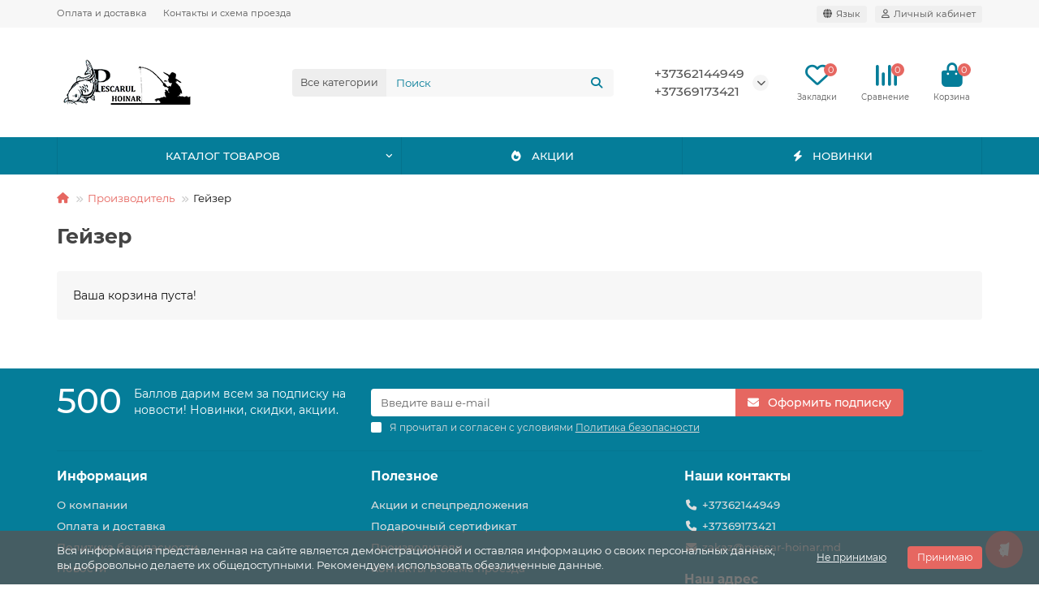

--- FILE ---
content_type: text/html; charset=utf-8
request_url: https://pescar-hoinar.md/index.php?route=product/manufacturer/info&manufacturer_id=28
body_size: 9429
content:
<!DOCTYPE html>
<html dir="ltr" lang="ru">
<head>
<title>Гейзер</title>
<meta charset="UTF-8">
<meta name="viewport" content="width=device-width, initial-scale=1, maximum-scale=1">
<meta http-equiv="X-UA-Compatible" content="IE=edge">
<base href="https://pescar-hoinar.md/">
<meta property="og:title" content="Гейзер">
<meta property="og:type" content="website">
<meta property="og:image" content="https://pescar-hoinar.md/image/cache/catalog/logo-192x192.png">
<meta property="og:site_name" content="Интернет-магазин рыболовных товаров Бельцы,товары для спортивной и промышленной рыбалки Бельцы, надувные лодки &quot;HUMMINGS&quot; Бельцы, обувь &quot;NORDMAN&quot; Бельцы, одежда Бельцы, верёвки Бельцы, верёвки связанные Бельцы, поплавки Бельцы, рыболовные сети Бельцы, охлаждающие сети Бельцы, плавки Бельцы, удочки Бельцы, катушки Бельцы, ледовые буры Бельцы, альпийские райдеры Бельцы,Бельцы,Молдова">
<meta name="theme-color" content="#057d99">
<meta name="msapplication-navbutton-color" content="#057d99" />
<meta name="format-detection" content="telephone=no">
<meta name="format-detection" content="date=no">
<meta name="format-detection" content="address=no">
<meta name="format-detection" content="email=no">
<link href="https://pescar-hoinar.md/index.php?route=product/manufacturer/info&amp;manufacturer_id=28" rel="canonical">
<link href="catalog/view/theme/unishop2/manifest/manifest.1.0.json" rel="manifest">
<link href="https://pescar-hoinar.md/image/cache/catalog/logo-152x152.png" rel="apple-touch-icon">
<link href="https://pescar-hoinar.md/image/catalog/logo_ico.png" rel="icon">
	<link href="catalog/view/theme/unishop2/fonts/montserrat/montserrat-regular.woff2" rel="preload" as="font" type="font/woff2" crossorigin>
	<link href="catalog/view/theme/unishop2/fonts/montserrat/montserrat-medium.woff2" rel="preload" as="font" type="font/woff2" crossorigin>
	<link href="catalog/view/theme/unishop2/fonts/montserrat/montserrat-bold.woff2" rel="preload" as="font" type="font/woff2" crossorigin>
	<link href="catalog/view/theme/unishop2/stylesheet/merged.3ce33ac835.min.css?v=2.9.7.0" rel="preload" as="style">
	<link href="catalog/view/theme/unishop2/stylesheet/merged.3ce33ac835.min.css?v=2.9.7.0" rel="stylesheet" media="screen">
<script>const items_on_mobile = '2', module_on_mobile = 'grid', default_view = 'grid', default_mobile_view = 'grid';</script>
	<link href="catalog/view/theme/unishop2/js/merged.c8ae157e3b.min.js" rel="preload" as="script">
	<script src="catalog/view/theme/unishop2/js/merged.c8ae157e3b.min.js"></script>
	<!-- google analytics -->

<noscript><style>.uni-module__wrapper{opacity:1}</style></noscript>
</head>
<body>
	<header>
						<div id="top" class="top-menu ">
			<div class="container">
				<div class="top-menu__links">
											<div class="top-links btn-group">
							<button class="top-menu__btn dropdown-toggle" aria-label="dropdown" data-toggle="dropdown"><i class="fas fa-bars"></i></button>
							<ul class="top-links__ul dropdown-menu dropdown-menu-left">
																	<li class="top-links__li"><a class="top-links__a" href="delivery" title="Оплата и доставка">Оплата и доставка</a></li>
																	<li class="top-links__li"><a class="top-links__a" href="contacts" title="Контакты и схема проезда">Контакты и схема проезда</a></li>
																	<li class="top-links__li"><a class="top-links__a" href="" title=""></a></li>
															</ul>
						</div>
									</div>
				<div class="top-menu__buttons">
											<div class="top-menu__wishlist status-2" data-products="">
							<div class="btn-group">
								<button class="top-menu__btn top-menu__wishlist-btn uni-href" data-href="https://pescar-hoinar.md/index.php?route=account/wishlist"><i class="far fa-heart"></i><span class="top-menu__btn-text">Закладки</span><span class="top-menu__wishlist-total uni-badge">0</span></button>
							</div>
						</div>
																<div class="top-menu__compare status-2" data-products="">
							<div class="btn-group">
								<button class="top-menu__btn top-menu__compare-btn uni-href" data-href="https://pescar-hoinar.md/index.php?route=product/compare"><i class="top-menu__compare-icon fas fa-align-right"></i><span class="top-menu__btn-text">Сравнение</span><span class="top-menu__compare-total uni-badge">0</span></button>
							</div>
						</div>
										 
						<div class="top-menu__language">
		<form action="https://pescar-hoinar.md/index.php?route=common/language/language" method="post" enctype="multipart/form-data" id="language">
			<div class="btn-group">
				<button class="top-menu__btn dropdown-toggle" title="Язык" data-toggle="dropdown"><i class="fa fa-globe"></i><span class="top-menu__btn-text">Язык</span></button>
				<ul class="dropdown-menu dropdown-menu-right">
											<li class="top-menu__language-item"><a href="#" data-code="ru-ru">Русский</a></li>
											<li class="top-menu__language-item"><a href="#" data-code="ro-ro">Romana</a></li>
									</ul>
			</div>
			<input type="hidden" name="code" value="">
			<input type="hidden" name="redirect" value="https://pescar-hoinar.md/index.php?route=product/manufacturer/info&amp;manufacturer_id=28">
		</form>
	</div>

					<div class="top-menu__account status-1 ">
						<div id="account" class="btn-group">
							<button class="top-menu__btn dropdown-toggle" title="Личный кабинет" data-toggle="dropdown"><i class="far fa-user"></i><span class="top-menu__btn-text">Личный кабинет</span></button>
							<ul class="dropdown-menu dropdown-menu-right">
																	<li><a href="https://pescar-hoinar.md/index.php?route=account/login" onclick="uniLoginOpen(); return false;"><i class="fas fa-fw fa-sign-in-alt"></i>Авторизация</a></li>
									<li><a href="https://pescar-hoinar.md/index.php?route=extension/module/uni_login_register/page" onclick="uniRegisterOpen(); return false;"><i class="fas fa-fw fa-user-plus"></i>Регистрация</a></li>
															</ul>
						</div>
					</div>
				</div>
			</div>
		</div>
		<div class="container">
			<div class="header-block">
				<div class="header-block__item header-block__item-logo col-sm-6 col-md-3 col-lg-3 col-xxl-4">
					<div id="logo" class="header-logo">
																					<a href="https://pescar-hoinar.md/index.php?route=common/home"><img src="https://pescar-hoinar.md/image/catalog/logo.png" title="Интернет-магазин рыболовных товаров Бельцы,товары для спортивной и промышленной рыбалки Бельцы, надувные лодки &quot;HUMMINGS&quot; Бельцы, обувь &quot;NORDMAN&quot; Бельцы, одежда Бельцы, верёвки Бельцы, верёвки связанные Бельцы, поплавки Бельцы, рыболовные сети Бельцы, охлаждающие сети Бельцы, плавки Бельцы, удочки Бельцы, катушки Бельцы, ледовые буры Бельцы, альпийские райдеры Бельцы,Бельцы,Молдова" alt="Интернет-магазин рыболовных товаров Бельцы,товары для спортивной и промышленной рыбалки Бельцы, надувные лодки &quot;HUMMINGS&quot; Бельцы, обувь &quot;NORDMAN&quot; Бельцы, одежда Бельцы, верёвки Бельцы, верёвки связанные Бельцы, поплавки Бельцы, рыболовные сети Бельцы, охлаждающие сети Бельцы, плавки Бельцы, удочки Бельцы, катушки Бельцы, ледовые буры Бельцы, альпийские райдеры Бельцы,Бельцы,Молдова" width="179" height="79" class="header-logo__img img-responsive"></a>
																		</div>
				</div>
								<div id="search" class="header-block__item header-block__item-search  hidden-xs hidden-sm">
					<div class="header-search">
	<div class="header-search__form">
					<div class="header-search__category cat-id">
				<button type="button" class="header-search__category-btn dropdown-toggle" data-toggle="dropdown"><span class="header-search__category-span">Все категории</span></button>
				<input type="hidden" name="filter_category_id" value="">
				<ul class="dropdown-menu">
					<li class="header-search__category-li" data-id=""><a href="#" onclick="return false;">Все категории</a></li>
											<li class="header-search__category-li" data-id="180"><a href="#" onclick="return false;">КАТАЛОГ ТОВАРОВ</a></li>
									</ul>
			</div>
				<input type="text" name="search" value="" placeholder="Поиск" aria-label="Search" autocomplete="off" class="header-search__input  form-control">
		<button type="button" class="search-btn-clear ">&times;</button>
		<button type="button" class="header-search__btn search-btn" title="Поиск"><i class="fa fa-search"></i></button>
	</div>
	<div class="live-search" style="display:none"><ul class="live-search__ul"><li class="loading"></li></ul></div>
</div>
				</div>
				<div class="header-block__item header-block__item-telephone ">
					<div class="header-phones has-addit">
						<a class="header-phones__main two-line" href="tel:+37362144949" target="_blank" title="ГАБИ">+37362144949</a>
						<br><a class="header-phones__main two-line" href="tel:+37369173421" target="_blank" title="ЮРИИ">+37369173421</a>																				<i class="header-phones__show-phone dropdown-toggle fas fa-chevron-down" data-toggle="dropdown" data-target="header-phones__ul"></i>
							<ul class="header-phones__ul dropdown-menu dropdown-menu-right">
																	<li class="header-phones__li">
										<a href="#" onclick="uniRequestOpen(['mail', 'phone', 'comment']); return false;" class="header-phones__callback">Заказать звонок</a>
									</li>
																																	<li class="header-phones__li ">
										<a class="header-phones__a" href="mailto:dolgasgabriel@gmail.com" target="_blank">
																							<i class="far fa-envelope"></i>
																						Напишите нам 
										</a>
									</li>
																									<li class="header-phones__text"><hr style="margin-top:5px">Работаем вторник четверг  субота воскресение с 8.00 до 14.00МЫ НАХОДИМСЯ НА РЫНКЕ БАИДУКОВА ПОСЛЕДНИИ НИЖНИИ РЯД КИОСК СИННИИ РЫБОЛОВНЫЕ СНАСТИ за авто запчестями бельцы
</li>
															</ul>
																								</div>
				</div>
													<div class="header-block__item header-block__item-wishlist">
						<div class="header-wishlist uni-href" data-href="https://pescar-hoinar.md/index.php?route=account/wishlist" title="Закладки"><i class="header-wishlist__icon far fa-heart"></i><span class="header-wishlist__total-items">0</span></div>
						<div class="header-block__item-caption">Закладки</div>
					</div>
													<div class="header-block__item header-block__item-compare">
						<div class="header-compare uni-href" data-href="https://pescar-hoinar.md/index.php?route=product/compare" title="Сравнение"><i class="header-compare__icon fas fa-align-right"></i><span class="header-compare__total-items">0</span></div>
						<div class="header-block__item-caption">Сравнение</div>
					</div>
								<div class="header-block__item header-block__item-cart"><div id="cart" class="header-cart" title="Корзина">
	<div class="header-cart__btn dropdown-toggle" onclick="uniModalWindow('modal-cart', '', 'Корзина', $('header').find('.header-cart__dropdown').html())">
		<i class="header-cart__icon fa fa-shopping-bag"></i>
		<span id="cart-total" class="header-cart__total-items">0</span>
	</div>
	<div class="header-cart__dropdown">
					<div class="header-cart__empty"><i class="header-cart__icon-empty fas fa-shopping-bag"></i>Ваша корзина пуста!</div>
			</div>
</div>
<div class="header-block__item-caption">Корзина</div></div>
			</div>
		</div>
		<div class="container">
			<div class="row">
									<div class="main-menu set-before">
	<div class="menu-wrapper col-md-12">
		<nav id="menu" class="menu  menu2 ">
			<div class="menu__header">
				<i class="menu__header-icon fa fa-fw fa-bars hidden-xs hidden-sm"></i>
				<span class="menu__header-title">Каталог</span>
				<i class="menu-close menu__header-icon fas fa-times visible-xs visible-sm"></i>
			</div>
			<ul class="menu__collapse main-menu__collapse">
									<li class="menu__level-1-li has-children">
						<a class="menu__level-1-a " href="https://pescar-hoinar.md/katalog-tovarov">
														КАТАЛОГ ТОВАРОВ
						</a>
																																										<span class="menu__pm menu__level-1-pm visible-xs visible-sm"><i class="fa fa-plus"></i><i class="fa fa-minus"></i></span>
							<div class="menu__level-2  column-4">
								
																	<div class="menu__level-2-ul  col-md-3">
																				<a class="menu__level-2-a has-children" href="https://pescar-hoinar.md/katalog-tovarov/ru-rybolovnye-snasti">РЫБОЛОВНЫЕ СНАСТИ</a>
																					<span class="menu__pm menu__level-2-pm visible-xs visible-sm"><i class="fa fa-plus"></i><i class="fa fa-minus"></i></span>
											<div class="menu__level-3">
												<ul class="menu__level-3-ul">
																											<li class="menu__level-3-li"><a class="menu__level-3-a" href="https://pescar-hoinar.md/katalog-tovarov/ru-rybolovnye-snasti/ru-signalizatory-poklevki-i-svingery">Сигнализаторы поклевки и свингеры</a></li>
																											<li class="menu__level-3-li"><a class="menu__level-3-a" href="https://pescar-hoinar.md/katalog-tovarov/ru-rybolovnye-snasti/ru-kormushka-zimnyaya">КОРМУШКА ЗИМНЯЯ</a></li>
																																						</ul>
											</div>
																			</div>
																	<div class="menu__level-2-ul  col-md-3">
																				<a class="menu__level-2-a " href="https://pescar-hoinar.md/katalog-tovarov/naduvnye-lodki">НАДУВНЫЕ ЛОДКИ</a>
																			</div>
																	<div class="menu__level-2-ul  col-md-3">
																				<a class="menu__level-2-a " href="https://pescar-hoinar.md/katalog-tovarov/obuv-dlya-ohotnikov-i-rybakov">ОБУВЬ ДЛЯ ОХОТНИКОВ И РЫБАКОВ</a>
																			</div>
																	<div class="menu__level-2-ul  col-md-3">
																				<a class="menu__level-2-a " href="https://pescar-hoinar.md/katalog-tovarov/setesnastnaya-produkciya">СЕТЕСНАСТНАЯ ПРОДУКЦИЯ</a>
																			</div>
																	<div class="menu__level-2-ul  col-md-3">
																				<a class="menu__level-2-a has-children" href="https://pescar-hoinar.md/katalog-tovarov/ru-kanaty-i-shnury">КАНАТЫ И ШНУРЫ</a>
																					<span class="menu__pm menu__level-2-pm visible-xs visible-sm"><i class="fa fa-plus"></i><i class="fa fa-minus"></i></span>
											<div class="menu__level-3">
												<ul class="menu__level-3-ul">
																											<li class="menu__level-3-li"><a class="menu__level-3-a" href="https://pescar-hoinar.md/katalog-tovarov/ru-kanaty-i-shnury/rus-kanaty-i-shnury">КАНАТЫ И ШНУРЫ</a></li>
																																						</ul>
											</div>
																			</div>
																	<div class="menu__level-2-ul  col-md-3">
																				<a class="menu__level-2-a has-children" href="https://pescar-hoinar.md/katalog-tovarov/odezhda-dlya-ohoty-i-rybalki">ОДЕЖДА ДЛЯ ОХОТЫ И РЫБАЛКИ</a>
																					<span class="menu__pm menu__level-2-pm visible-xs visible-sm"><i class="fa fa-plus"></i><i class="fa fa-minus"></i></span>
											<div class="menu__level-3">
												<ul class="menu__level-3-ul">
																											<li class="menu__level-3-li"><a class="menu__level-3-a" href="https://pescar-hoinar.md/katalog-tovarov/odezhda-dlya-ohoty-i-rybalki/ru-obuv-dlya-ohotnikov-i-rybakov-1">ОБУВЬ ДЛЯ ОХОТНИКОВ И РЫБАКОВ</a></li>
																																						</ul>
											</div>
																			</div>
																	<div class="menu__level-2-ul  col-md-3">
																				<a class="menu__level-2-a " href="https://pescar-hoinar.md/katalog-tovarov/ledobury-i-koplektuyushchie-k-nim">ЛЕДОБУРЫ И КОПЛЕКТУЮЩИЕ К НИМ</a>
																			</div>
																	<div class="menu__level-2-ul  col-md-3">
																				<a class="menu__level-2-a " href="https://pescar-hoinar.md/katalog-tovarov/kapkany">КАПКАНЫ</a>
																			</div>
																	<div class="menu__level-2-ul  col-md-3">
																				<a class="menu__level-2-a " href="https://pescar-hoinar.md/katalog-tovarov/ru-alpinizm">AЛЬПИНИЗМ</a>
																			</div>
																	<div class="menu__level-2-ul  col-md-3">
																				<a class="menu__level-2-a " href="https://pescar-hoinar.md/katalog-tovarov/ru-barometry">БАРОМЕТРЫ</a>
																			</div>
																	<div class="menu__level-2-ul  col-md-3">
																				<a class="menu__level-2-a has-children" href="https://pescar-hoinar.md/katalog-tovarov/ru-kazany-mangaly">КАЗАНЫ МАНГАЛЫ</a>
																					<span class="menu__pm menu__level-2-pm visible-xs visible-sm"><i class="fa fa-plus"></i><i class="fa fa-minus"></i></span>
											<div class="menu__level-3">
												<ul class="menu__level-3-ul">
																											<li class="menu__level-3-li"><a class="menu__level-3-a" href="https://pescar-hoinar.md/katalog-tovarov/ru-kazany-mangaly/ru-komplektuyushie-dlya-kazanov">КОМПЛЕКТУЮЩИЕ ДЛЯ КAЗАНОВ</a></li>
																																						</ul>
											</div>
																			</div>
																	<div class="menu__level-2-ul  col-md-3">
																				<a class="menu__level-2-a has-children" href="https://pescar-hoinar.md/katalog-tovarov/ru-komplektuyushchie-i-zapchasti-k-lodkam">КОМПЛЕКТУЮЩИЕ И ЗАПЧАСТИ К ЛОДКАМ</a>
																					<span class="menu__pm menu__level-2-pm visible-xs visible-sm"><i class="fa fa-plus"></i><i class="fa fa-minus"></i></span>
											<div class="menu__level-3">
												<ul class="menu__level-3-ul">
																											<li class="menu__level-3-li"><a class="menu__level-3-a" href="https://pescar-hoinar.md/katalog-tovarov/ru-komplektuyushchie-i-zapchasti-k-lodkam/ru-vyosla">ВЁСЛА</a></li>
																											<li class="menu__level-3-li"><a class="menu__level-3-a" href="https://pescar-hoinar.md/katalog-tovarov/ru-komplektuyushchie-i-zapchasti-k-lodkam/ru-tranec-dlya-lodok">ТРАНЕЦ ДЛЯ ЛОДОК</a></li>
																											<li class="menu__level-3-li"><a class="menu__level-3-a" href="https://pescar-hoinar.md/katalog-tovarov/ru-komplektuyushchie-i-zapchasti-k-lodkam/ru-yakor-dlya-lodok">ЯКОРЬ ДЛЯ ЛОДОК</a></li>
																																						</ul>
											</div>
																			</div>
																	<div class="menu__level-2-ul  col-md-3">
																				<a class="menu__level-2-a " href="https://pescar-hoinar.md/katalog-tovarov/ru-kuhonnye-prinadlezhnosti">КУХОННЫЕ ПРИНАДЛЕЖНОСТИ</a>
																			</div>
																	<div class="menu__level-2-ul  col-md-3">
																				<a class="menu__level-2-a " href="https://pescar-hoinar.md/katalog-tovarov/ru-rybolovnye-snasti-dlya-zimnej-rybalki">РЫБОЛОВНЫЕ СНАСТИ ДЛЯ ЗИМНЕЙ РЫБАЛКИ</a>
																			</div>
																	<div class="menu__level-2-ul  col-md-3">
																				<a class="menu__level-2-a " href="https://pescar-hoinar.md/katalog-tovarov/ru-nitki-poliamidnye-kruchenye">Нитки полиамидные крученые</a>
																			</div>
																							</div>
											</li>
									<li class="menu__level-1-li ">
						<a class="menu__level-1-a " href="specials">
																								<i class="menu__level-1-icon fa fa-fire fa-fw"></i>
																						АКЦИИ
						</a>
											</li>
									<li class="menu__level-1-li ">
						<a class="menu__level-1-a " href="uni_latest">
																								<i class="menu__level-1-icon fa fa-bolt fa-fw"></i>
																						НОВИНКИ
						</a>
											</li>
							</ul>
		</nav>
	</div>
	<div class="menu-open visible-xs visible-sm">
		<i class="menu-open__icon fas fa-bars"></i>
		<span class="menu-open__title show-on-mobile">Каталог</span>
	</div>
		<script>uniMenuUpd('header .menu2 .menu__collapse');</script>
	</div>

				<div id="search2" class="visible-xs visible-sm"></div>
				<script>$('#search .header-search').clone().appendTo('#search2');</script>
			</div>
		</div>
	</header>
	<main>
<div id="product-manufacturer" class="container">
	<div class="breadcrumb-h1 ">
		<ul class="breadcrumb mobile">
												<li><a href="https://pescar-hoinar.md/index.php?route=common/home"><i class="fa fa-home"></i></a></li>
																<li><a href="https://pescar-hoinar.md/index.php?route=product/manufacturer">Производитель</a></li>
																<li>Гейзер</li>									</ul>
		<h1>Гейзер</h1>
	</div>
	<div class="row">
		
									<div id="content" class="col-sm-12">
			
			<div class="uni-wrapper">
													<div class="div-text-empty">Ваша корзина пуста!</div>
						<div class="category-info-bottom"></div>
			</div>
			
		</div>
		
		<script>uniSelectView.init();</script>
	</div>
</div>
<script type="application/ld+json">
	{
		"@context": "http://schema.org",
		"@type": "BreadcrumbList",
		"itemListElement": [
					{
			"@type": "ListItem",
			"position": 1,
			"name": "Интернет-магазин рыболовных товаров Бельцы,товары для спортивной и промышленной рыбалки Бельцы, надувные лодки &quot;HUMMINGS&quot; Бельцы, обувь &quot;NORDMAN&quot; Бельцы, одежда Бельцы, верёвки Бельцы, верёвки связанные Бельцы, поплавки Бельцы, рыболовные сети Бельцы, охлаждающие сети Бельцы, плавки Бельцы, удочки Бельцы, катушки Бельцы, ледовые буры Бельцы, альпийские райдеры Бельцы,Бельцы,Молдова",
			"item": "https://pescar-hoinar.md/index.php?route=common/home"
			},
					{
			"@type": "ListItem",
			"position": 2,
			"name": "Производитель",
			"item": "https://pescar-hoinar.md/index.php?route=product/manufacturer"
			},
					{
			"@type": "ListItem",
			"position": 3,
			"name": "Гейзер",
			"item": "https://pescar-hoinar.md/index.php?route=product/manufacturer/info&amp;manufacturer_id=28"
			}
				]
	}
</script>
</main>
<script>var uniJsVars = JSON.parse(atob('[base64]'));</script>

	<div class="pwa-notification hidden">
		<div class="container">
			<span class="pwa-notification__text chromium">Добавить на рабочий стол?</span>
			<span class="pwa-notification__text other">Ура! Теперь у нас есть собственное приложение. Нажмите «поделиться» и затем «добавить на домашний экран»</span>
			<span class="pwa-notification__install">Установить</span>
			<span class="pwa-notification__close">позже</span>
		</div>
	</div>

	<div id="uni-notification" class="notification fixed hidden">
					<div class="container">
				<div class="notification__wrapper fixed">
					<div class="notification__text fixed">Вся информация представленная на сайте является демонстрационной и оставляя информацию о своих персональных данных, вы добровольно делаете их общедоступными. Рекомендуем использовать обезличенные данные.</div>
					<div class="notification__buttons">
													<button class="notification__button btn btn-sm cancel">Не принимаю</button>
												<button class="notification__button btn btn-sm btn-primary">Принимаю</button>
					</div>
				</div>
			</div>
			</div>
	<script>
		if(!document.cookie.match('notificationOffTime')) {
			const uni_notification = $('#uni-notification');
		
			uni_notification.removeClass('hidden');
	
						
			const notificationClose = () => {
									uni_notification.fadeOut('fast', () => {
						uni_notification.remove();
					});
							}
		
			$('.notification__button.btn-primary').on('click', () => {
				$.get('index.php?route=extension/module/uni_notification/apply');
				notificationClose();
			});
		
			$('.notification__button.btn-default, .notification__button.cancel').on('click', () => {
									window.close();
					window.history.back();
							});
		}
	</script>

<footer class="footer mobile-menu-bottom">
	<div id="subscribe" class="subscribe">
	<form name="subscribe" class="container">
		<div class="row row-flex">
			<div class="subscribe__info subscribe-info col-sm-12 col-md-5 col-lg-4">
								<div class="subscribe__points">500</div>Баллов дарим всем за подписку на новости! Новинки, скидки, акции.
			</div>
			<div class="col-xs-12 col-sm-12 col-md-7">
				<div class="subscribe__block">
					<div class="subscribe__inputs">
						<input type="text" name="email" value="" placeholder="Введите ваш e-mail" aria-label="Email" autocomplete="on" class="subscribe__input subscribe__input-email form-control">
						<input type="password" name="password" value="" placeholder="Введите ваш пароль" aria-label="Password" disabled="disabled" autocomplete="on" class="subscribe__input subscribe__input-password form-control">
					</div>
					<button type="button" class="subscribe__btn btn btn-lg btn-block" data-loading-text="Загрузка..."><i class="fa fa-envelope hidden-sm"></i> <span>Оформить подписку</span></button>
				</div>
									<label class="subscribe__agree input">
						<input id="confirm" type="checkbox" name="confirm" value="1"><span>Я прочитал и согласен с условиями <a href="https://pescar-hoinar.md/index.php?route=information/information/agree&amp;information_id=3" class="agree"><b>Политика безопасности</b></a></span>
					</label>
							</div>
			<div class="subscribe__bottom"></div>
		</div>
	</form>
</div>
	<div class="container">
		<div class="row row-flex">
																				<div class="footer__column col-sm-6 col-md-4">
					<div class="footer__column-heading" data-toggle="collapse" data-target=".footer__column-ul-1" onclick="$(this).toggleClass('open')">
						Информация <i class="fas fa-chevron-down visible-xs"></i>
					</div>
					<ul class="footer__column-ul footer__column-ul-1 collapse list-unstyled">
																					<li class="footer__column-li"><a href="https://pescar-hoinar.md/about_us" title="О компании" class="footer__column-a">О компании</a></li>
															<li class="footer__column-li"><a href="https://pescar-hoinar.md/delivery" title="Оплата и доставка" class="footer__column-a">Оплата и доставка</a></li>
															<li class="footer__column-li"><a href="https://pescar-hoinar.md/privacy" title="Политика безопасности" class="footer__column-a">Политика безопасности</a></li>
																																		<li class="footer__column-li"><a href="news" title="Новости" class="footer__column-a">Новости</a></li>
																		</ul>
				</div>
										<div class="footer__column col-sm-6 col-md-4">
					<div class="footer__column-heading" data-toggle="collapse" data-target=".footer__column-ul-2" onclick="$(this).toggleClass('open')">
						Полезное <i class="fas fa-chevron-down visible-xs"></i>
					</div>
					<ul class="footer__column-ul footer__column-ul-2 collapse list-unstyled">
													<li class="footer__column-li"><a href="index.php?route=product/special" title="Акции и спецпредложения" class="footer__column-a">Акции и спецпредложения</a></li>
													<li class="footer__column-li"><a href="index.php?route=account/voucher" title="Подарочный сертификат" class="footer__column-a">Подарочный сертификат</a></li>
													<li class="footer__column-li"><a href="manufacturers-ru" title="Производители" class="footer__column-a">Производители</a></li>
													<li class="footer__column-li"><a href="contacts" title="Контакты и схема проезда" class="footer__column-a">Контакты и схема проезда</a></li>
											</ul>
				</div>
									<div class="footer__column col-sm-6 col-md-4">
				<div class="footer__column-heading footer__column-heading-addr">Наши контакты</div>
				<ul class="footer__column-ul footer__contacts list-unstyled">
											<li class="footer__column-li footer__contacts-li">
															<i class="footer__contacts-icon fa-fw fas fa-phone"></i>
														<a class="footer__column-a" href="tel:+37362144949">+37362144949</a>
						</li>
											<li class="footer__column-li footer__contacts-li">
															<i class="footer__contacts-icon fa-fw fas fa-phone"></i>
														<a class="footer__column-a" href="tel:+37369173421">+37369173421</a>
						</li>
										<li class="footer__column-li footer__contacts-li"><i class="footer__contacts-icon fa fa-envelope fa-fw"></i><a class="footer__column-a" href="mailto:zakaz@pescar-hoinar.md">zakaz@pescar-hoinar.md</a></li>				</ul>
				<div class="footer__column-heading footer__column-heading-addr">Наш адрес</div>
				<ul class="footer__column-ul footer__contacts list-unstyled">
					<li class="footer__column-li footer__contacts-li"><i class="footer__contacts-icon fa fa-map-marker fa-fw"></i><a class="footer__column-a" href="https://pescar-hoinar.md/index.php?route=information/contact">Бельцы,Caraciobanu, 150</a></li>					<li class="footer__column-li footer__contacts-li"><i class="footer__contacts-icon fa fa-clock fa-fw"></i>Работаем с 7:00 до 15:00<br />
Вторник,четверг,суббота,воскресенье</li>				</ul>
							</div>
							<div class="col-sm-12">
					<div class="footer__text">Интернет-магазин рыболовных товаров Бельцы,товары для спортивной и промышленной рыбалки Бельцы, надувные лодки "HUMMINGS" Бельцы, обувь "NORDMAN" Бельцы, одежда Бельцы, верёвки Бельцы, верёвки связанные Бельцы, поплавки Бельцы, рыболовные сети Бельцы, охлаждающие сети Бельцы, плавки Бельцы, удочки Бельцы, катушки Бельцы, ледовые буры Бельцы, альпийские райдеры Бельцы,Бельцы,Молдова</div>
				</div>
					</div>
	</div>
	<div class="footer__socials-payments">
		<div class="container">
			<div class="row">
				<div class="col-sm-12 col-md-6">
					<div class="footer__media">
																					<i class="footer__socials-icon uni-href fab fa-tiktok" data-href="#" data-target="_blank"></i>
															<i class="footer__socials-icon uni-href fab fa-twitter" data-href="#" data-target="_blank"></i>
															<i class="footer__socials-icon uni-href fab fa-viber" data-href="#" data-target="_blank"></i>
															<i class="footer__socials-icon uni-href fab fa-telegram-plane" data-href="#" data-target="_blank"></i>
															<i class="footer__socials-icon uni-href fab fa-facebook" data-href="#" data-target="_blank"></i>
																		</div>
				</div>
				<div class="col-sm-12 col-md-6">
					<div class="visible-xs visible-sm" style="height:15px"></div>
					<div class="footer__payments">
											</div>
				</div>
			</div>
		</div>
	</div>
</footer>
<div class="fly-block mobile-menu-bottom">
					<div class="fly-block__item fly-block__contacts ">
			<div class="fly-block__contacts-icons" onclick="$(this).toggleClass('open')" title="Наши контакты" data-toggle="tooltip" data-placement="left">
				<i class="fas fa-phone fly-block__contacts-icon"></i>
				<i class="fas fa-envelope fly-block__contacts-icon"></i>
				<i class="fas fa-paper-plane fly-block__contacts-icon"></i>
				<i class="fas fa-xmark"></i>
			</div>
			<ul class="fly-block__contacts-items">
									<li>
						<a href="tel:+37362144949" title="whatsapp" data-toggle="tooltip" data-placement="left">
															<i class="fab fa-whatsapp fly-block__contacts-item"></i>
													</a>
					</li>
									<li>
						<a href="tel:+37362144949" title="viber" data-toggle="tooltip" data-placement="left">
															<i class="fab fa-viber fly-block__contacts-item"></i>
													</a>
					</li>
									<li>
						<a href="tel:+37362144949" title="телефон" data-toggle="tooltip" data-placement="left">
															<i class="fas fa-phone fly-block__contacts-item"></i>
													</a>
					</li>
									<li>
						<a href="tg://resolve?domain=+37362144949" title="telegram" data-toggle="tooltip" data-placement="left">
															<i class="fa fa-paper-plane fly-block__contacts-item"></i>
													</a>
					</li>
													<li><a href="#" onclick="uniRequestOpen(['mail', 'phone', 'comment']); return false;" title="Заказ звонка" data-toggle="tooltip" data-placement="left">
						<i class="fas fa-phone fly-block__contacts-item callback"></i>
					</a></li>
							</ul>
		</div>
		<div class="fly-block__item fly-block__scrollup" onclick="uniScrollTo('body')">
		<i class="fa fa-chevron-up fly-block__scrollup-icon" aria-hidden="true"></i>
	</div>
	<script>
		$(window).scroll(function(){		
			$(this).scrollTop() > 190 ? $('.fly-block__scrollup').addClass('visible') : $('.fly-block__scrollup').removeClass('visible');
			$('body > .tooltip').remove();
		});
	</script>
</div>

		
<!--OnlineChat-->
		<!--OnlineChat-->
			
		
</body>
</html><script>function successCartAddTemplateDefault(json) {  }</script>